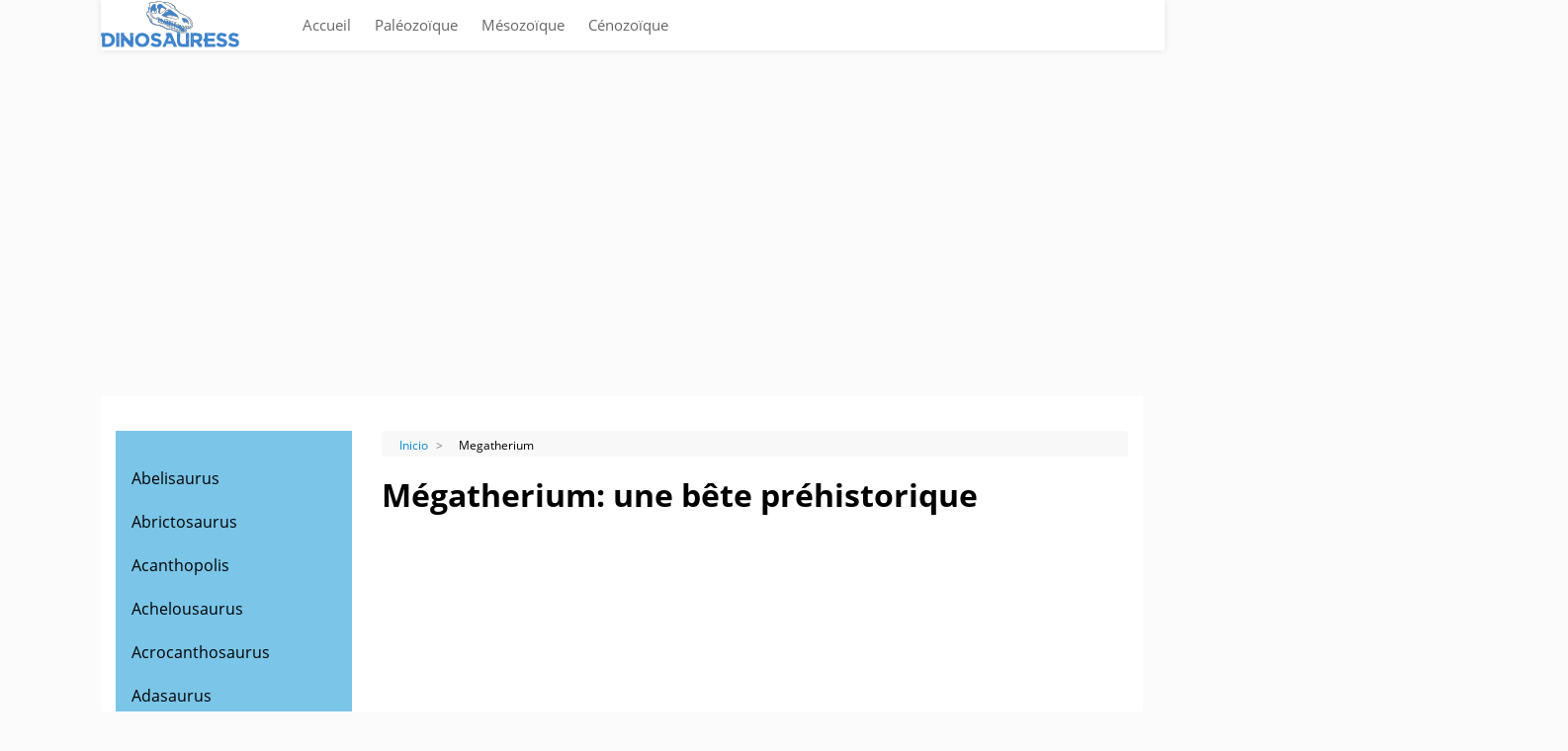

--- FILE ---
content_type: text/html; charset=utf-8
request_url: https://www.google.com/recaptcha/api2/aframe
body_size: 267
content:
<!DOCTYPE HTML><html><head><meta http-equiv="content-type" content="text/html; charset=UTF-8"></head><body><script nonce="zis_1-dNG0rfimjzPYOWkQ">/** Anti-fraud and anti-abuse applications only. See google.com/recaptcha */ try{var clients={'sodar':'https://pagead2.googlesyndication.com/pagead/sodar?'};window.addEventListener("message",function(a){try{if(a.source===window.parent){var b=JSON.parse(a.data);var c=clients[b['id']];if(c){var d=document.createElement('img');d.src=c+b['params']+'&rc='+(localStorage.getItem("rc::a")?sessionStorage.getItem("rc::b"):"");window.document.body.appendChild(d);sessionStorage.setItem("rc::e",parseInt(sessionStorage.getItem("rc::e")||0)+1);localStorage.setItem("rc::h",'1768740976377');}}}catch(b){}});window.parent.postMessage("_grecaptcha_ready", "*");}catch(b){}</script></body></html>

--- FILE ---
content_type: text/css; charset=UTF-8
request_url: https://dinosauress.fr/wp-content/cache/min/1/wp-content/themes/adsensetheme/style.css?ver=1674926944
body_size: 1728
content:
iframe,img{max-width:100%}@font-face{font-display:swap;font-family:'Open Sans';font-style:normal;font-weight:400;src:local('Open Sans'),local('OpenSans'),url(https://fonts.gstatic.com/s/opensans/v13/cJZKeOuBrn4kERxqtaUH3VtXRa8TVwTICgirnJhmVJw.woff2) format('woff2');unicode-range:U+0000-00FF,U+0131,U+0152-0153,U+02C6,U+02DA,U+02DC,U+2000-206F,U+2074,U+20AC,U+2212,U+2215,U+E0FF,U+EFFD,U+F000}@font-face{font-display:swap;font-family:'Open Sans';font-style:normal;font-weight:600;src:local('Open Sans Semibold'),local('OpenSans-Semibold'),url(https://fonts.gstatic.com/s/opensans/v13/MTP_ySUJH_bn48VBG8sNSugdm0LZdjqr5-oayXSOefg.woff2) format('woff2');unicode-range:U+0000-00FF,U+0131,U+0152-0153,U+02C6,U+02DA,U+02DC,U+2000-206F,U+2074,U+20AC,U+2212,U+2215,U+E0FF,U+EFFD,U+F000}@font-face{font-display:swap;font-family:'Open Sans';font-style:normal;font-weight:700;src:local('Open Sans Bold'),local('OpenSans-Bold'),url(https://fonts.gstatic.com/s/opensans/v13/k3k702ZOKiLJc3WVjuplzOgdm0LZdjqr5-oayXSOefg.woff2) format('woff2');unicode-range:U+0000-00FF,U+0131,U+0152-0153,U+02C6,U+02DA,U+02DC,U+2000-206F,U+2074,U+20AC,U+2212,U+2215,U+E0FF,U+EFFD,U+F000}@font-face{font-display:swap;font-family:'Open Sans';font-style:normal;font-weight:800;src:local('Open Sans Extrabold'),local('OpenSans-Extrabold'),url(https://fonts.gstatic.com/s/opensans/v13/EInbV5DfGHOiMmvb1Xr-hugdm0LZdjqr5-oayXSOefg.woff2) format('woff2');unicode-range:U+0000-00FF,U+0131,U+0152-0153,U+02C6,U+02DA,U+02DC,U+2000-206F,U+2074,U+20AC,U+2212,U+2215,U+E0FF,U+EFFD,U+F000}.clear{clear:both}#page{width:100%}.wrapper,.wrapper-padding{width:84%;margin:0 auto}.wrapper-padding{padding:35px 0}.grid-3{width:31%;margin:0 1%;padding:25px 15px;float:left}*{margin:0;padding:0;box-sizing:border-box}body{background-color:#fbfbfb}a,body{font-family:'Open Sans',Helvetica,Arial,Lucida,sans-serif}a{text-decoration:none;outline:0;color:#999}a:hover,em,strong{color:#08c}p,ul{margin:20px 0}li{margin-left:20px}img{max-width:100%;height:auto}h1{color:#333}input,textarea{border:1px solid #bababa;padding:3px}textarea{resize:none}input:focus,textarea:focus{border:1px solid #08c}blockquote{padding:10px;background:#f0f0f0;margin:0 15px}blockquote p{margin-left:28px;margin-top:0}blockquote:before{content:url(/wp-content/themes/adsensetheme/img/icon-quote.png)}.aligncenter{display:block;margin-left:auto;margin-right:auto}.alignleft{float:left;margin-right:12px}.alignright{float:right;margin-left:12px}.adsb30,.su-table{overflow-x:auto}@media screen and (max-width:760px){.grid-3{width:100%;margin:0;padding-bottom:0}}@media screen and (max-width:680px){.wrapper-padding{padding:15px 0}}@media screen and (max-width:550px){.wrapper,.wrapper-padding{width:100%}}.heading{color:#08c}.content,.content a{color:#333}.content a{text-decoration:underline;font-weight:700}.content a:hover{color:#08c}.button,input[type=submit]{background:#08c;color:#fff;border:0}.button:hover,input[type=submit]:hover{background:#039dea}.site-header{-webkit-box-shadow:0 0 7px rgba(0,0,0,.1);-moz-box-shadow:0 0 7px rgba(0,0,0,.1);box-shadow:0 0 7px rgba(0,0,0,.1);background-color:#fff}.site-header a{display:inline-block}#site-navigation,.header-logo{display:block;float:left}.header-logo{width:14%;background:#fff}#site-navigation{width:82%;margin-left:4%}#site-navigation ul{margin:0}#site-navigation li{display:inline-block;margin:0}#site-navigation a{padding:18px 10px;color:rgba(0,0,0,.6);text-decoration:none;-webkit-transition:all .4s ease-in-out;-moz-transition:all .4s ease-in-out;transition:all .4s ease-in-out;line-height:1em;font-size:15px}#site-navigation a:hover{opacity:.7;-webkit-transition:all .4s ease-in-out;-moz-transition:all .4s ease-in-out;transition:all .4s ease-in-out}#site-navigation .current_page_item a{color:#08c}#site-navigation li ul li a{width:100%}#site-navigation li ul{display:none;background:#fff;-webkit-box-shadow:0 0 7px rgba(0,0,0,.1);-moz-box-shadow:0 0 7px rgba(0,0,0,.1);box-shadow:0 0 7px rgba(0,0,0,.1)}#site-navigation li:hover ul{display:block;position:absolute}#site-navigation li ul li{display:block}#site-navigation .menu-item-has-children:after{content:'';background:url(/wp-content/themes/adsensetheme/img/arrow-down.svg) no-repeat;background-size:100%;width:10px;height:10px;display:inline-block;vertical-align:middle}@media screen and (max-width:980px){#site-navigation a{padding:10px}}@media screen and (max-width:680px){.header-logo{width:25%}#site-navigation{width:60%;margin-left:0;cursor:pointer;text-align:center}#site-navigation .menu-menu-cabecera-container{display:none}#site-navigation li{display:block}#site-navigation li a{display:block;width:100%}#site-navigation:after{content:'Menu';display:block;padding:16px 0;text-align:center}#site-navigation .show{display:block}#site-navigation .menu-item-has-children:after{display:none}#site-navigation li ul,#site-navigation li:hover ul{display:block;position:relative;background:transparent}}@media screen and (max-width:500px){.header-logo{width:100%;text-align:center}#site-navigation{width:100%}}.site-footer{background:#039dea;color:#fff}.site-footer a{font-weight:700;color:#fff}.site-footer a:hover{color:#023148}.site-footer .widget-title{font-weight:700;color:#fff}.site-footer .widget{font-size:15px}.site-footer .social{text-align:center}.site-footer small.copyright{padding:10px;font-size:14px;text-align:center;display:block;font-weight:700}.site-footer small.copyright a{color:#fff}.site-footer small.copyright a:hover{color:#73e6ff}.site-footer small.copyright img{vertical-align:middle;width:105px;margin:0 3px}.site-footer small.copyright:before{border-top:1px solid #fff}.site-footer small.copyright+small.copyright{padding-top:0}#primary,#secondary{background:#fff;padding:35px 15px}#secondary{width:25%;float:left}#primary.with-sidebar{width:73%;float:left;margin-right:2%}.widget{padding:25px 0}.widget:first-child{padding:0 0 25px}.widget-title{font-size:18px;font-weight:400;color:#292F33;padding-bottom:5px;margin-bottom:15px;border-bottom:1px solid #eee}.widget .searchform label{display:none}@media screen and (max-width:980px){#primary.with-sidebar,#secondary{width:100%;margin-top:15px}}#commentform label{display:block;margin-bottom:10px}#commentform input,#commentform textarea{width:50%}#commentform input[type=submit]{padding:8px 0}#commentform .comment-notes{display:none}h3#comments{margin-bottom:25px}.commentlist li{list-style:none;padding:0}.comment-author{margin-bottom:10px}.comment-author img{margin-right:15px}.comment-body{border:1px solid #eee;padding:10px;margin-bottom:15px}@media screen and (max-width:980px){#commentform input,#commentform textarea{width:100%}}.adtheme_ad_1,.adtheme_ad_3{margin-top:35px}.adtheme_ad_2,.adtheme_ad_6{margin-bottom:35px}.home-text{padding:0 0 35px}.category-content{text-align:center}.list-posts article{padding-top:25px}.list-posts article:first-child{padding-top:0}.home-text:after,.list-posts article:after{content:"";border-bottom:1px solid #eee;padding-bottom:10px;width:75%;height:1px;display:block;margin:0 auto}.post-thumbnail{float:left;margin-right:3%;width:35%}.list-posts .list-posts-text{float:left;width:62%}.post-excerpt,.post-title{margin-bottom:15px}.post-title a{color:#000}.pagination{text-align:center;margin-top:10px}.screen-reader-text{margin-bottom:10px}.pagination .nav-links .page-numbers{background:#333;color:#fff;padding:2px 10px}.pagination .nav-links .page-numbers.current{background:#039dea}@media screen and (max-width:650px){.list-posts .list-posts-text{width:100%;margin-top:10px}.post-thumbnail{width:100%;margin-right:0}}.page article,.single article{margin-bottom:50px}.breadcrumbs{background:#f8f8f8;margin-bottom:15px;padding:4px 10px;border-radius:4px}.breadcrumbs li{display:inline-block;margin-left:8px;font-size:12px}.breadcrumbs li:after{content:">";color:#838383}.breadcrumbs li:last-child:after{content:""}.breadcrumbs li a{color:#08c}.breadcrumbs li,.breadcrumbs li a{margin-right:8px;text-transform:capitalize}.breadcrumbs li a:hover{opacity:.7}.error404 .page-content,.error404 h1{text-align:center}

--- FILE ---
content_type: application/javascript; charset=UTF-8
request_url: https://dinosauress.fr/wp-content/cache/min/1/wp-content/themes/adsensetheme/js/global.js?ver=1674926944
body_size: -121
content:
jQuery("#site-navigation").click(function(){var a=jQuery("#site-navigation .menu-menu-cabecera-container");a.hasClass("show")?a.removeClass("show"):a.addClass("show")})